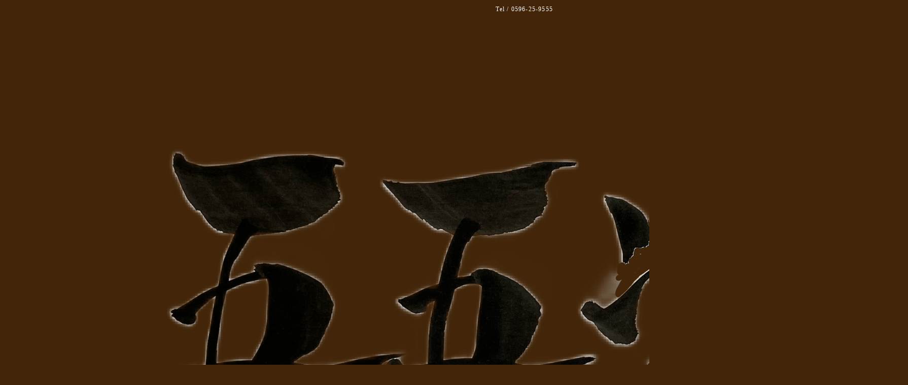

--- FILE ---
content_type: text/html; charset=utf-8
request_url: https://ise-kokori.com/calendar/2000883
body_size: 2147
content:
<!DOCTYPE html PUBLIC "-//W3C//DTD XHTML 1.0 Transitional//EN" "http://www.w3.org/TR/xhtml1/DTD/xhtml1-transitional.dtd">
<html xmlns="http://www.w3.org/1999/xhtml" xml:lang="ja" lang="ja">
<head>
<meta http-equiv="content-type" content="text/html; charset=utf-8" />
<title>ランチ - 五五凛</title>
<meta name="viewport" content="width=device-width, initial-scale=1, maximum-scale=1, user-scalable=yes" />
<meta name="keywords" content="五五凛,伊勢串焼き,伊勢焼き鳥,伊勢五五凛,五五凛伊勢,ここり伊勢,伊勢ここり" />
<meta name="description" content="" />
<meta property="og:title" content="五五凛" />
<meta property="og:image" content="https://cdn.goope.jp/59670/220618020801j6wn.png" />
<meta property="og:site_name" content="五五凛" />
<meta http-equiv="content-style-type" content="text/css" />
<meta http-equiv="content-script-type" content="text/javascript" />

<link rel="alternate" type="application/rss+xml" title="五五凛 / RSS" href="/feed.rss" />
<style type="text/css" media="all">@import "/style.css?385910-1504665491";</style>
<script type="text/javascript" src="/assets/jquery/jquery-1.9.1.min.js"></script>
<script type="text/javascript" src="/js/tooltip.js"></script>
<script type="text/javascript" src="/assets/responsiveslides/responsiveslides.min.js"></script>
<script type="text/javascript" src="/assets/colorbox/jquery.colorbox-min.js"></script>

    <script>
      $(document).ready(function(){
      $("#main").find(".thickbox").colorbox({rel:'thickbox',maxWidth: '98%'});
      });
    </script>
<meta name="google-site-verification" content="sKgx30Ugv24m3QZU18W2y7pv4MhJUHoLanB2nmaBLJU" />
<meta name="google-site-verification" content="sKgx30Ugv24m3QZU18W2y7pv4MhJUHoLanB2nmaBLJU" />
</head>

<body id="calendar">
<div id="wrapper">
<div id="wrapper_inner">

<!-- ヘッダー部分ここから // -->
<div id="header">
<div id="header_inner">


    <div class="shop_title">
      <div class="shop_rss shop_rss_sp"><a href="/feed.rss"><img src="/img/icon/rss2.png" /></a></div>
      <div class="shop_tel shop_tel_sp">Tel&nbsp;/&nbsp;0596-25-9555</div>
      <div class="header_social_wrap">
        

             

                      
      </div>   
    </div> 


  <div class="site_title">
    <h1 class="site_logo"><a href="https://ise-kokori.com"><img src='//cdn.goope.jp/59670/220618020801j6wn.png' alt='五五凛' /></a></h1>
    <div class="site_description site_description_smartphone">喫煙可能店舗なので20歳未満の方は<br />
立ち入ることができません。(保健所ルール)<br />
<br />
すべて２名様～の座敷席ですので椅子、カウンター、お一人様席はございません。<br />
４名様～ご予約が必須となります。<br />
<br />
テイクアウト販売はしておりません。</div>
  </div>


</div>
</div>
<!-- // ヘッダー部分ここまで -->


<div id="contents">
<div id="contents_inner">


  <!-- メイン部分ここから -->
  <div id="main">
  <div id="main_inner">

    


    


    


    


    
    <!----------------------------------------------

      ページ：カレンダー

    ---------------------------------------------->
    <h2 class="page_title">カレンダー</h2>

    


    
      <div class="schedule_detail">
        <div>
        <span class="schedule_detail_category">指定なし</span>&nbsp; <span class="schedule_detail_date">2018-04-06 (金)</span>
        </div>
        <div class="schedule_detail_title">
          ランチ
        </div>
        <div class="schedule_detail_body wysiwyg">
          
          
          <br class="clear" />
        </div>
      </div>
    

    


    


    


    

    

    


    


  </div>
  </div>
  <!-- // メイン部分ここまで -->

</div>
</div>
<!-- // contents -->


<!-- ナビゲーション部分ここから // -->
<div id="navi">
<div id="navi_inner">
  <ul>
    
    <li><a href="/"  class="navi_top">トップページ</a></li>
    
    <li><a href="/info"  class="navi_info">インフォメーション</a></li>
    
    <li><a href="/photo"  class="navi_photo">写真</a></li>
    
    <li><a href="/menu"  class="navi_menu">メニュー</a></li>
    
    <li><a href="/calendar"  class="navi_calendar active">カレンダー</a></li>
    
    <li><a href="/about"  class="navi_about">店舗情報</a></li>
    
  </ul>
  <br class="clear" />
</div>
<!-- ナビゲーションパーツここから // -->

<!-- // ナビゲーションパーツここまで -->
</div>
<!-- // ナビゲーション部分ここまで -->


<!-- サイドバー部分ここから // -->
<div id="sidebar">
<div id="sidebar_inner">

  <div class="today_area today_area_smartphone">
    <div class="today_title">2026.01.26 Monday</div>
    
    <div class="today_schedule">
      <div class="today_schedule_title">
        <a href="/calendar/6532251"> 定休日</a>
      </div>
      <div class="today_schedule_body">
        
      </div>
       </div>
       
  </div>


  <div class="counter_area counter_area_smartphone">
    <div class="counter_title">カウンター</div>
    <div class="counter_today">
      Today&nbsp;:&nbsp;<span class="num">37</span>
    </div>
    <div class="counter_yesterday">
      Yesterday&nbsp;:&nbsp;<span class="num">117</span>
    </div>
    <div class="counter_total">
      Total&nbsp;:&nbsp;<span class="num">509588</span>
    </div>
  </div>


  <div class="qr_area qr_area_smartphone">
    <div class="qr_title">携帯サイト</div>
    <div class="qr_img"><img src="//r.goope.jp/qr/isekokori"width="100" height="100" /></div>
  </div>

</div>
</div>
<!-- // サイドバー部分ここまで -->


<!-- フッター部分ここから // -->
<div id="footer">
<div id="footer_inner">

 <div class="shop_title_footer clearfix">
      <div class="shop_info_footer">
        <div class="shop_rss_footer shop_rss"><a href="/feed.rss"><img src="/img/icon/rss2.png" /></a></div>
        <div class="shop_name_footer">五五凛(ここり)&nbsp; </div>
      </div>
      <div class="shop_tel_footer">0596-25-9555</div>
  </div>

  <div class="copy_powered">

  <div class="copyright copyright_smartphone">&copy;2026 <a href="https://ise-kokori.com">五五凛(ここり)</a>. All Rights Reserved.</div>

  <div class="powered powered_smartphone">Powered by <a href="https://goope.jp/">グーペ</a> / <a href="https://admin.goope.jp/">Admin</a></div>

  </div>

  <br class="clear" />

</div>
</div>
<!-- // フッター部分ここまで -->

</div>
</div>

</body>
</html>
